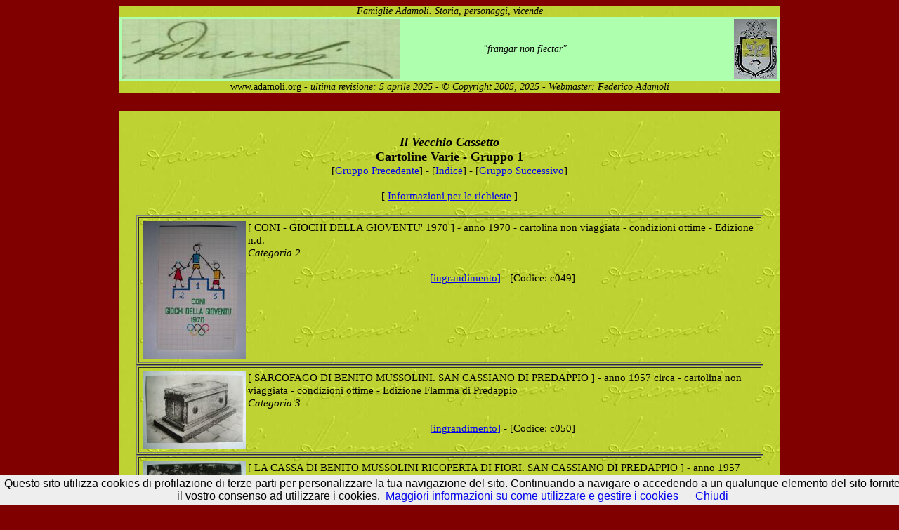

--- FILE ---
content_type: text/html
request_url: https://www.adamoli.org/vecchio_cassetto/cartoline/varie/gruppo01.html
body_size: 2271
content:
<html>

<head>
<meta name="keywords" content="cartoline nuove cartoline viaggiate cartoline antiche cartoline d'epoca paesaggi paesaggistiche militari illustrate cartoline militari documenti fotografie libri usati libri antichi libri fascismo libri di testo spartiti musicali canzoni">
<meta http-equiv="Content-Type" content="text/html; charset=iso-8859-1">
<meta name="description" content="CARTOLINE, LIBRI, SPARTITI MUSICALI, DOCUMENTI ED ALTRO...">
<title>IL VECCHIO CASSETTO</title>
<link type="text/css" rel="stylesheet" href="../../../style.css" title="Style" media="all" />
</head>
<body>
<script src="/cookiechoices.js"></script>
<script>//<![CDATA[
document.addEventListener('DOMContentLoaded', function(event) {
cookieChoices.showCookieConsentBar('Questo sito utilizza cookies di profilazione di terze parti per personalizzare la tua navigazione del sito. Continuando a navigare o accedendo a un qualunque elemento del sito fornite il vostro consenso ad utilizzare i cookies.',
'Chiudi', 'Maggiori informazioni su come utilizzare e gestire i cookies',
'http://www.adamoli.org/informativa-cookies.html');
});
//]]></script>
<div id="contenitore">
<div id="header">
<iframe src="../../../intestazione_sito.html" width="940" marginwidth="0" marginheight="0" hspace="0" vspace="0" frameborder="0" scrolling="no"></iframe>
</div> 
<div id="col">

<br>
<center>
<table><tr><td>
<script type="text/javascript"><!--
google_ad_client = "pub-4223130936249829";
/* 728x90, creato 15/02/09 */
google_ad_slot = "1681500278";
google_ad_width = 728;
google_ad_height = 90;
//-->
</script>
<script type="text/javascript"
src="http://pagead2.googlesyndication.com/pagead/show_ads.js">
</script>
</td></tr></table>
</center>

<center>
<h2><b>
<i>Il Vecchio Cassetto</i><br>
Cartoline Varie - Gruppo 1
<br>

<h3>[<a href="gruppo03.html">Gruppo Precedente</a>] - [<a href="../index.html">Indice</a>] - [<a href="gruppo02.html">Gruppo Successivo</a>]<br>
<br>

<h3>[ <a href="../../informazioni.html">Informazioni per le richieste</a> ]<br>
<br>


<table width="95%" border="1" cellspacing="2" cellpadding="5"><tr><td>
<h3><img src="c049m.jpg" align="left">[ CONI - GIOCHI DELLA GIOVENTU' 1970 ] - anno 1970 - cartolina non viaggiata - condizioni ottime - 
Edizione n.d.<br>
<i>Categoria 2</i><br>
<br>
<a href="c049.jpg"><center>[ingrandimento]</a> - 
[Codice:  c049]
</td></tr></table>

<table width="95%" border="1" cellspacing="2" cellpadding="5"><tr><td>
<h3><img src="c050m.jpg" align="left">[ SARCOFAGO DI BENITO MUSSOLINI. SAN CASSIANO DI PREDAPPIO ] - anno 1957 circa - cartolina non viaggiata - condizioni ottime - 
Edizione Flamma di Predappio<br>
<i>Categoria 3</i><br>
<br>
<a href="c050.jpg"><center>[ingrandimento]</a> - 
[Codice:  c050]
</td></tr></table>

<table width="95%" border="1" cellspacing="2" cellpadding="5"><tr><td>
<h3><img src="c051m.jpg" align="left">[ LA CASSA DI BENITO MUSSOLINI RICOPERTA DI FIORI. SAN CASSIANO DI PREDAPPIO ] - anno 1957 circa - cartolina non viaggiata - condizioni ottime - 
Edizione Flamma di Predappio<br>
<i>Categoria 3</i><br>
<br>
<a href="c051.jpg"><center>[ingrandimento]</a> - 
[Codice:  c051]
</td></tr></table>

<table width="95%" border="1" cellspacing="2" cellpadding="5"><tr><td>
<h3><img src="c052m.jpg" align="left">[ SARCOFAGO DI BENITO MUSSOLINI. SAN CASSIANO DI PREDAPPIO ] - anno 1957 circa - cartolina non viaggiata - condizioni ottime - 
Edizione Flamma di Predappio<br>
<i>Categoria 3</i><br>
<br>
<a href="c052.jpg"><center>[ingrandimento]</a> - 
[Codice:  c052]
</td></tr></table>

<table width="95%" border="1" cellspacing="2" cellpadding="5"><tr><td>
<h3><img src="c053m.jpg" align="left">[ CARTOLINA AUGURALE DI BUONA PASQUA ] - anni 1920 circa - cartolina non viaggiata - condizioni ottime - 
Edizione n.d.<br>
<i>Categoria 8</i><br>
<br>
<a href="c053.jpg"><center>[ingrandimento]</a> - 
[Codice:  c053]
</td></tr></table>

<table width="95%" border="1" cellspacing="2" cellpadding="5"><tr><td>
<h3><img src="c054m.jpg" align="left">[ CARTOLINA AUGURALE DI BUON NATALE ] - anni 1940 circa - cartolina non viaggiata - condizioni ottime - 
Edizione Cecami<br>
<i>Categoria 4</i><br>
<br>
<a href="c054.jpg"><center>[ingrandimento]</a> - 
[Codice:  c054]
</td></tr></table>

<table width="95%" border="1" cellspacing="2" cellpadding="5"><tr><td>
<h3><img src="c055m.jpg" align="left">[ CARTOLINA AUGURALE DI BUONA PASQUA ("GESU' DERISO E CORONATO DI SPINE", VAN DYCK ] - anni 1940 circa - cartolina non viaggiata - condizioni ottime - 
Edizione <br>
<i>Categoria 3</i><br>
<br>
<a href="c055.jpg"><center>[ingrandimento]</a> - 
[Codice:  c055]
</td></tr></table>

<br><center>
<script type="text/javascript"><!--
google_ad_client = "pub-4223130936249829";
/* 336x280, creato 12/05/10 */
google_ad_slot = "8212032442";
google_ad_width = 336;
google_ad_height = 280;
//-->
</script>
<script type="text/javascript"
src="http://pagead2.googlesyndication.com/pagead/show_ads.js">
</script>
</center><br>

<table width="95%" border="1" cellspacing="2" cellpadding="5"><tr><td>
<h3><img src="c056m.jpg" align="left">[ CARTOLINA "PRO-DERELICTUS" ] - anni 1940 circa - cartolina non viaggiata - condizioni ottime - 
Edizione dell'Opera Nazionale "Pro-Derelictus" di Firenze, viale Duca di Genova 38 - Tipografia Cav. Bacher di Firenze, S. Reparata 41<br>
<i>Categoria 5</i> - <font color="red">*** NON PIU' DISPONIBILE ***</font><br>
<br>
<a href="c056.jpg"><center>[ingrandimento]</a> - 
[Codice:  c056]
</td></tr></table>

<table width="95%" border="1" cellspacing="2" cellpadding="5"><tr><td>
<h3><img src="c057m.jpg" align="left">[ CARTOLINA "SOLA AL MONDO" ] - anni 1940 circa - cartolina non viaggiata - condizioni ottime - 
Edizione n.d.<br>
<i>Categoria 5</i><br>
<br>
<a href="c057.jpg"><center>[ingrandimento]</a> - 
[Codice:  c057]
</td></tr></table>

<table width="95%" border="1" cellspacing="2" cellpadding="5"><tr><td>
<h3><img src="c058m.jpg" align="left">[ CARTOLINA CON BAMBINA ] - anni 1940 circa - cartolina non viaggiata - condizioni ottime - 
Edizione Astrea (n. 1712)<br>
<i>Categoria 3</i><br>
<br>
<a href="c058.jpg"><center>[ingrandimento]</a> - 
[Codice:  c058]
</td></tr></table>

<table width="95%" border="1" cellspacing="2" cellpadding="5"><tr><td>
<h3><img src="c059m.jpg" align="left">[ CARTOLINA CON DONNA ] - anni 1920 circa - cartolina non viaggiata - condizioni ottime - 
Edizione A. Del Senno - Tipo Italia Meridionale (Revisione Stampa n. 3334, Milano)<br>
<i>Categoria 5</i><br>
<br>
<a href="c059.jpg"><center>[ingrandimento]</a> - 
[Codice:  c059]
</td></tr></table>

<table width="95%" border="1" cellspacing="2" cellpadding="5"><tr><td>
<h3><img src="c060m.jpg" align="left">[ CARTOLINA REGIA ACCADEMIA AERONAUTICA "CORSO URANO" ] - anno 1941 - cartolina non viaggiata - condizioni ottime - 
Edizione Istituto Grafico Brizio di Savona (Edizione fuori commercio, dicembre 1941)<br>
<i>Categoria 18</i> - <font color="red">*** NON PIU' DISPONIBILE ***</font><br>
<br>
<a href="c060.jpg"><center>[ingrandimento]</a> - 
[Codice:  c060]
</td></tr></table>

<table width="95%" border="1" cellspacing="2" cellpadding="5"><tr><td>
<h3><img src="c061m.jpg" align="left">[ CARTOLINA PUBBLICITARIA "NICOLA BIANCHI, IL MAGO DEL BRODETTO" (Porto Recanati) ] - anni 1950 circa - cartolina non viaggiata - condizioni ottime, piegatura centrale - 
Edizione Tipografia Maceratese<br>
<i>Categoria 3</i><br>
<br>
<a href="c061.jpg"><center>[ingrandimento]</a> - 
[Codice:  c061] - <font color="red">*** NON PIU' DISPONIBILE ***</font><br>
</td></tr></table>


<br><center>
<script type="text/javascript"><!--
google_ad_client = "pub-4223130936249829";
/* 336x280, creato 12/05/10 */
google_ad_slot = "8212032442";
google_ad_width = 336;
google_ad_height = 280;
//-->
</script>
<script type="text/javascript"
src="http://pagead2.googlesyndication.com/pagead/show_ads.js">
</script>
</center><br>



<br>

<h3>[<a href="gruppo03.html">Gruppo Precedente</a>] - [<a href="../index.html">Indice</a>] - [<a href="gruppo02.html">Gruppo Successivo</a>]<br>
<br>


</center>
<br><center>
<table width="95%" border="0" cellspacing="2" cellpadding="5">
<tr>
<td>
<h3><center>

<h3>Indirizzate le vostre richieste al seguente indirizzo, specificando il documento che vi interessa:<br>
<img src="../../../logoemail.gif"><br>
<h3>Per qualsiasi ulteriore informazione potete contattare il seguente recapito:<br>
[ <a href="../../../federico/index.html">Federico Adamoli</a> - Via Giannina Milli n. 30 - 64100 Teramo ]<br>
<br>
[ <a href="../../../federico/index.html">Chi sono</a> ]<br>
</td></tr></table>
</center>

<p align="center"><a href="../../../index.html"><img src="../../bott-cas.jpg"
alt="Torna alla videata principale" align="absmiddle">
</p>
<br><br>
</div></div>
</body>
</html>


--- FILE ---
content_type: text/html
request_url: https://www.adamoli.org/intestazione_sito.html
body_size: 1157
content:
<html>


<head>
<meta name="keywords" content="FAMIGLIE ADAMOLI famiglia Adamoli Teramo Rocciano Ferramenta L'Aquila Tempera Paganica Giffoni Vallepiana Adamoli Umberto fascismo colonnello podestà guardia di finanza Adamoli Giovanni violino professore preside Adamoli Gelasio sindaco senatore Genova Adamoli Federico">
<meta http-equiv="Content-Type" content="text/html; charset=iso-8859-1">
<meta name="description" content="Famiglie Adamoli: storia, personaggi, vicende">
<title>Famiglie Adamoli: storia, personaggi, vicende"</title>
<link type="text/css" rel="stylesheet" href="style_index.css" title="Style" media="all" />
</head>

<div id="contenitore">
<body background="sfondo.jpg">
<center>
<h3><i>Famiglie Adamoli. Storia, personaggi, vicende</i><br>

<!--LOGO DI INTESTAZIONE-->
<!--INIZIO TABELLA-->
<table width="940" border="0" bgcolor="#AEFFAE" >
<tr valign="middle">
<td width="55%">
<p align="left"><img src="logo01.jpg"></p>
</td>
<td width="30%">
<p align="right">
<h3><i>"frangar non flectar"</i></p>
</td>
<td width="15%">
<p align="right"><img src="logo02.jpg"></p>
</td>
</tr></table>
<!-- FINE TABELLA-->
<!-- LOGO DI INTESTAZIONE-->


<h3>www.adamoli.org - <i>ultima revisione: 5 aprile 2025 - © Copyright 2005, 2025 - Webmaster: Federico Adamoli<br></i>
</center>
</div>

</body>
</html>


--- FILE ---
content_type: text/css
request_url: https://www.adamoli.org/style.css
body_size: 911
content:
body {background:#800000; text-align:center; font-family:Helvetica, arial, sans-serif;}

div#contenitore {background: #FFFFFF url("sfondo.jpg") ; width:940px; margin:0 auto; text-align:justify; }

div#header {background:#FFFFFF url("sfondo.jpg") height:90px; text-align: center;}

div#col {background: #FFFFFF url("sfondo.jpg"); width:940px; \width:940px; w\idth:940px; padding:0px;}



h1 {
font : 20px Georgia, "Times New Roman",Verdana, Arial, sans-serif;
margin : 0px;
padding: 10px 0px 10px 0px;
}

h2 {
font : 18px Georgia, "Times New Roman",Verdana, Arial, sans-serif;
margin : 0px;
padding: 10px 0px 10px 0px;
}

h3 {
font : 15px Georgia, "Times New Roman",Verdana, Arial, sans-serif;
margin-top : 0px;
margin-bottom : 0px;
line-height: 18px;
}

h4 {
font : 13px Georgia, "Times New Roman",Verdana, Arial, sans-serif;
margin-top : 0px;
margin-bottom : 0px;
line-height: 16px;
}

h5 {
font : 11px Georgia, "Times New Roman",Verdana, Arial, sans-serif;
margin-top : 0px;
margin-bottom : 0px;
line-height: 15px;
}

p {margin: 20px 20px 20px 20px;}.



--- FILE ---
content_type: text/css
request_url: https://www.adamoli.org/style_index.css
body_size: 1554
content:
body {background:#800000; text-align:center; font-family:Helvetica, arial, sans-serif;}

div#contenitore {background: #FFFFFF url("sfondo.jpg"); width:940px; margin:0 auto; text-align:justify; }

div#header {background:#4A2C3E url("sfondo.jpg");height:90px;}

div#colsx {background: #FFFFFF url("sfondo.jpg");width:205px; \width:205px; w\idth:205px; float:left; padding:10px;}

div#colct {background: #FFFFFF url("sfondo.jpg"); width:465px; \width:465px; w\idth:465px; float:left; padding:10px;}

div#coldx {background: #FFFFFF url("sfondo.jpg");width:205px; \width: 205px; w\idth:205px; float:left; padding:10px;}

div#footer {background:#FFFFFF url("sfondo.jpg"); clear:left; text-align:center; }

h1 {
font : 19px Georgia, "Times News Roman",Verdana, Arial, sans-serif;
color : #0000FF;
text-align:left;
margin-top : 0px;
margin-bottom : 10px;
}

h2 {
font : 17px Georgia, "Times New Roman",Verdana, Arial, sans-serif;
margin : 0px;
padding: 10px 0px 10px 0px;
}

h3 {
font : 14px Georgia, "Times New Roman",Verdana, Arial, sans-serif;
margin-top : 0px;
margin-bottom : 0px;
line-height: 16px;
}

h4 {
font : 12px Georgia, "Times New Roman",Verdana, Arial, sans-serif;
margin-top : 0px;
margin-bottom : 0px;
line-height: 16px;
}

h5 {
font : 10px Georgia, "Times New Roman",Verdana, Arial, sans-serif;
margin-top : 0px;
margin-bottom : 0px;
line-height: 16px;
}

ul#menu {background:#999; padding:0; margin:0; list-style:none; height:15px; }
ul#menu li {float:left;}
ul#menu li a {display:block; color:#FFF; background:#999; font-size:12px; lineheight:
1.5em; padding:0 1.5em; text-decoration:none; fontfamily: Verdana, sans-serif; font-weight:bold;}
ul#menu li a:hover {background:#F60;}

